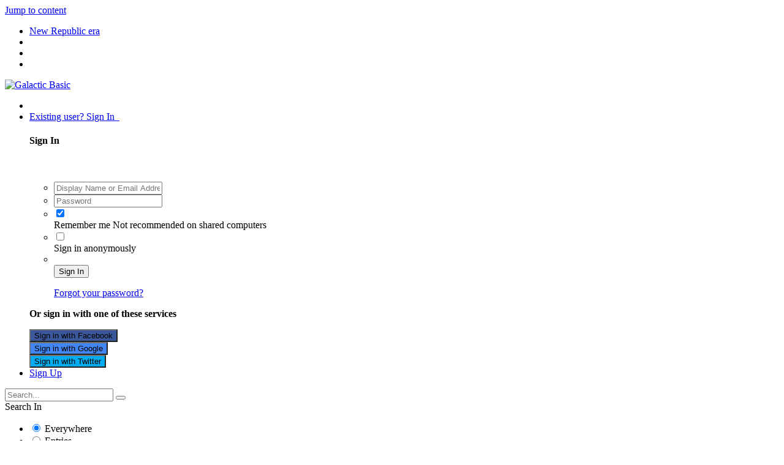

--- FILE ---
content_type: text/html;charset=UTF-8
request_url: https://www.galacticbasic.net/star-wars-timeline/legends/new-republic/rendezvous-with-destiny-r533/
body_size: 9185
content:
<!DOCTYPE html>
<html lang="en-US" dir="ltr">
	<head>
		<title>Rendezvous with Destiny - New Republic era - Galactic Basic</title>
		
			<!-- Global site tag (gtag.js) - Google Analytics -->
<script async src="https://www.googletagmanager.com/gtag/js?id=UA-4140219-1"></script>
<script>
  window.dataLayer = window.dataLayer || [];
  function gtag(){dataLayer.push(arguments);}
  gtag('js', new Date());

  gtag('config', 'UA-4140219-1');
</script>
		
		<!--[if lt IE 9]>
			<link rel="stylesheet" type="text/css" href="//static.galacticbasic.net/css_built_3/5e61784858ad3c11f00b5706d12afe52_ie8.css.5c8ce3f458299efe70707db62cec665a.css">
		    <script src="//www.galacticbasic.net/applications/core/interface/html5shiv/html5shiv.js"></script>
		<![endif]-->
		
<meta charset="utf-8">

	<meta name="viewport" content="width=device-width, initial-scale=1">


	<meta property="og:image" content="https://static.galacticbasic.net/monthly_2015_05/meta_image.png.1c025dd54c20d549e02300e60cb7f004.png">


	<meta name="twitter:card" content="summary_large_image" />


	
		<meta name="twitter:site" content="@galacticbasic" />
	


	
		
			
				<meta name="description" content="Timeline of Star Wars Canon media and Star Wars Legends (formerly known as the Star Wars Expanded Universe) novels, comics, tv, games, and more.">
			
		
	

	
		
			
				<meta property="og:title" content="Rendezvous with Destiny">
			
		
	

	
		
			
				<meta property="og:type" content="object">
			
		
	

	
		
			
				<meta property="og:url" content="https://www.galacticbasic.net/star-wars-timeline/legends/new-republic/rendezvous-with-destiny-r533/">
			
		
	

	
		
			
				<meta property="og:description" content="">
			
		
	

	
		
			
				<meta property="og:updated_time" content="2018-04-30T00:02:44Z">
			
		
	

	
		
			
				<meta name="keywords" content="timeline, canon timeline, star wars canon, expanded universe, eu, novels, star wars timeline, star wars canon, canon timeline, star wars books order, star wars legends, star wars expanded universe">
			
		
	

	
		
			
				<meta property="og:site_name" content="Galactic Basic">
			
		
	

	
		
			
				<meta property="og:locale" content="en_US">
			
		
	

<link rel='manifest' href='//www.galacticbasic.net/manifest.webmanifest'>
<link rel="icon" type="image/png" sizes="192x192"  href="/android-chrome-192x192.png">
<link rel="icon" type="image/png" sizes="512x512"  href="/android-chrome-512x512.png">
<link rel="apple-touch-icon" href="/apple-touch-icon.png">
<meta name="msapplication-TileImage" content="/ms-icon-144x144.png">
<meta name="theme-color" content="#750000">
<meta name="msapplication-navbutton-color" content="#750000">
<meta name="apple-mobile-web-app-status-bar-style" content="#750000">

	
		<link rel="canonical" href="https://www.galacticbasic.net/star-wars-timeline/legends/new-republic/rendezvous-with-destiny-r533/" />
	



		


	
		
		
			<link href="https://fonts.googleapis.com/css?family=Open%20Sans:300,300i,400,400i,700,700i" rel="stylesheet" referrerpolicy="origin">
		
	



	<link rel='stylesheet' href='//static.galacticbasic.net/css_built_3/341e4a57816af3ba440d891ca87450ff_framework.css.2f645c1d1cb6a643c4d327e3bf5b4ef6.css?v=fda8645bda' media='all'>

	<link rel='stylesheet' href='//static.galacticbasic.net/css_built_3/05e81b71abe4f22d6eb8d1a929494829_responsive.css.19ad3efe54a83011aa26cbbacbec9454.css?v=fda8645bda' media='all'>

	<link rel='stylesheet' href='//static.galacticbasic.net/css_built_3/90eb5adf50a8c640f633d47fd7eb1778_core.css.667a626b2de300756c7a2fdee369a2ef.css?v=fda8645bda' media='all'>

	<link rel='stylesheet' href='//static.galacticbasic.net/css_built_3/5a0da001ccc2200dc5625c3f3934497d_core_responsive.css.adb493992f8168b8f570bab1aa287e24.css?v=fda8645bda' media='all'>

	<link rel='stylesheet' href='//static.galacticbasic.net/css_built_3/9037af43189dec1f1ca4d162227a3350_record.css.fd73e23caf41f71cd17d8f864ad81581.css?v=fda8645bda' media='all'>

	<link rel='stylesheet' href='//static.galacticbasic.net/css_built_3/97c0a48072ce601c9764cb6b00a6588a_page.css.677ad1767260aa51de52d4fef199358a.css?v=fda8645bda' media='all'>




<link rel='stylesheet' href='//static.galacticbasic.net/css_built_3/258adbb6e4f3e83cd3b355f84e3fa002_custom.css.0b6c7c09232d0776145818231a1abd8f.css?v=fda8645bda' media='all'>



		
		

	<link rel='shortcut icon' href='//static.galacticbasic.net/monthly_2015_05/favicon.ico.5b9a9c44b97879f2ce9d87ebf4c2809c.ico'>


	</head>
	<body class='ipsApp ipsApp_front ipsJS_none ipsClearfix cCmsDatabase_star_wars_timeline' data-controller='core.front.core.app' data-message="" data-pageApp='cms' data-pageLocation='front' data-pageModule='pages' data-pageController='page'>
		<a href='#elContent' class='ipsHide' title='Go to main content on this page' accesskey='m'>Jump to content</a>
		
		<div id='ipsLayout_header' class='ipsClearfix'>
			




			


			
<ul id='elMobileNav' class='ipsList_inline ipsResponsive_hideDesktop ipsResponsive_block' data-controller='core.front.core.mobileNav'>
	
		
			
			
				
				
			
				
				
			
				
					<li id='elMobileBreadcrumb'>
						<a href='https://www.galacticbasic.net/star-wars-timeline/legends/new-republic/'>
							<span>New Republic era</span>
						</a>
					</li>
				
				
			
				
				
			
		
	
	
	
	<li >
		<a data-action="defaultStream" class='ipsType_light'  href='https://www.galacticbasic.net/discover/'><i class='icon-newspaper'></i></a>
	</li>

	
		<li class='ipsJS_show'>
			<a href='https://www.galacticbasic.net/search/'><i class='fa fa-search'></i></a>
		</li>
	
	<li data-ipsDrawer data-ipsDrawer-drawerElem='#elMobileDrawer'>
		<a href='#'>
			
			
				
			
			
			
			<i class='fa fa-navicon'></i>
		</a>
	</li>
</ul>
			<header>
				<div class='ipsLayout_container'>
					


<a href='https://www.galacticbasic.net/' id='elLogo' accesskey='1'><img src="//static.galacticbasic.net/monthly_2015_05/logo_transparent.png.5bb0c2f99fc1434112d8dd01ea914766.png" alt='Galactic Basic'></a>

					

	<ul id='elUserNav' class='ipsList_inline cSignedOut ipsClearfix ipsResponsive_hidePhone ipsResponsive_block'>
		

	
		<li class='cUserNav_icon'>
			<a href='https://www.facebook.com/galacticbasic.net' target='_blank' class='cShareLink cShareLink_facebook' rel='noopener'><i class='fa fa-facebook'></i></a>
		</li>
	

		<li id='elSignInLink'>
			<a href='https://www.galacticbasic.net/login/' data-ipsMenu-closeOnClick="false" data-ipsMenu id='elUserSignIn'>
				Existing user? Sign In &nbsp;<i class='fa fa-caret-down'></i>
			</a>
			
<div id='elUserSignIn_menu' class='ipsMenu ipsMenu_auto ipsHide'>
	<form accept-charset='utf-8' method='post' action='https://www.galacticbasic.net/login/' data-controller="core.global.core.login">
		<input type="hidden" name="csrfKey" value="409f6e86dcc6694d5a307444f5eff436">
		<input type="hidden" name="ref" value="aHR0cHM6Ly93d3cuZ2FsYWN0aWNiYXNpYy5uZXQvc3Rhci13YXJzLXRpbWVsaW5lL2xlZ2VuZHMvbmV3LXJlcHVibGljL3JlbmRlenZvdXMtd2l0aC1kZXN0aW55LXI1MzMv">
		<div data-role="loginForm">
			
			
			
				<div class='ipsColumns ipsColumns_noSpacing'>
					<div class='ipsColumn ipsColumn_wide' id='elUserSignIn_internal'>
						
<div class="ipsPad ipsForm ipsForm_vertical">
	<h4 class="ipsType_sectionHead">Sign In</h4>
	<br><br>
	<ul class='ipsList_reset'>
		<li class="ipsFieldRow ipsFieldRow_noLabel ipsFieldRow_fullWidth">
			
			
				<input type="text" placeholder="Display Name or Email Address" name="auth">
			
		</li>
		<li class="ipsFieldRow ipsFieldRow_noLabel ipsFieldRow_fullWidth">
			<input type="password" placeholder="Password" name="password">
		</li>
		<li class="ipsFieldRow ipsFieldRow_checkbox ipsClearfix">
			<span class="ipsCustomInput">
				<input type="checkbox" name="remember_me" id="remember_me_checkbox" value="1" checked aria-checked="true">
				<span></span>
			</span>
			<div class="ipsFieldRow_content">
				<label class="ipsFieldRow_label" for="remember_me_checkbox">Remember me</label>
				<span class="ipsFieldRow_desc">Not recommended on shared computers</span>
			</div>
		</li>
		
			<li class="ipsFieldRow ipsFieldRow_checkbox ipsClearfix">
				<span class="ipsCustomInput">
					<input type="checkbox" name="anonymous" id="anonymous_checkbox" value="1" aria-checked="false">
					<span></span>
				</span>
				<div class="ipsFieldRow_content">
					<label class="ipsFieldRow_label" for="anonymous_checkbox">Sign in anonymously</label>
				</div>
			</li>
		
		<li class="ipsFieldRow ipsFieldRow_fullWidth">
			<br>
			<button type="submit" name="_processLogin" value="usernamepassword" class="ipsButton ipsButton_primary ipsButton_small" id="elSignIn_submit">Sign In</button>
			
				<br>
				<p class="ipsType_right ipsType_small">
					
						<a href='https://www.galacticbasic.net/lostpassword/' data-ipsDialog data-ipsDialog-title='Forgot your password?'>
					
					Forgot your password?</a>
				</p>
			
		</li>
	</ul>
</div>
					</div>
					<div class='ipsColumn ipsColumn_wide'>
						<div class='ipsPad' id='elUserSignIn_external'>
							<div class='ipsAreaBackground_light ipsPad_half'>
								
									<p class='ipsType_reset ipsType_small ipsType_center'><strong>Or sign in with one of these services</strong></p>
								
								
									<div class='ipsPad_half ipsType_center'>
										

<button type="submit" name="_processLogin" value="2" class='ipsButton ipsButton_verySmall ipsButton_fullWidth ipsSocial ipsSocial_facebook' style="background-color: #3a579a">
	
		<span class='ipsSocial_icon'>
			
				<i class='fa fa-facebook-official'></i>
			
		</span>
		<span class='ipsSocial_text'>Sign in with Facebook</span>
	
</button>
									</div>
								
									<div class='ipsPad_half ipsType_center'>
										

<button type="submit" name="_processLogin" value="3" class='ipsButton ipsButton_verySmall ipsButton_fullWidth ipsSocial ipsSocial_google' style="background-color: #4285F4">
	
		<span class='ipsSocial_icon'>
			
				<i class='fa fa-google'></i>
			
		</span>
		<span class='ipsSocial_text'>Sign in with Google</span>
	
</button>
									</div>
								
									<div class='ipsPad_half ipsType_center'>
										

<button type="submit" name="_processLogin" value="9" class='ipsButton ipsButton_verySmall ipsButton_fullWidth ipsSocial ipsSocial_twitter' style="background-color: #00abf0">
	
		<span class='ipsSocial_icon'>
			
				<i class='fa fa-twitter'></i>
			
		</span>
		<span class='ipsSocial_text'>Sign in with Twitter</span>
	
</button>
									</div>
								
							</div>
						</div>
					</div>
				</div>
			
		</div>
	</form>
</div>
		</li>
		
			<li>
				
					<a href='https://www.galacticbasic.net/register/' data-ipsDialog data-ipsDialog-size='narrow' data-ipsDialog-title='Sign Up' id='elRegisterButton' class='ipsButton ipsButton_normal ipsButton_primary'>Sign Up</a>
				
			</li>
		
	</ul>

				</div>
			</header>
			

	<nav data-controller='core.front.core.navBar' class=''>
		<div class='ipsNavBar_primary ipsLayout_container  ipsClearfix'>
			

	<div id="elSearchWrapper" class="ipsPos_right">
		<div id='elSearch' class='' data-controller='core.front.core.quickSearch'>
			<form accept-charset='utf-8' action='//www.galacticbasic.net/search/?do=quicksearch' method='post'>
				<input type='search' id='elSearchField' placeholder='Search...' name='q'>
				<button class='cSearchSubmit' type="submit"><i class="fa fa-search"></i></button>
				<div id="elSearchExpanded">
					<div class="ipsMenu_title">
						Search In
					</div>
					<ul class="ipsSideMenu_list ipsSideMenu_withRadios ipsSideMenu_small ipsType_normal" data-ipsSideMenu data-ipsSideMenu-type="radio" data-ipsSideMenu-responsive="false" data-role="searchContexts">
						<li>
							<span class='ipsSideMenu_item ipsSideMenu_itemActive' data-ipsMenuValue='all'>
								<input type="radio" name="type" value="all" checked id="elQuickSearchRadio_type_all">
								<label for='elQuickSearchRadio_type_all' id='elQuickSearchRadio_type_all_label'>Everywhere</label>
							</span>
						</li>
						
						
							<li>
								<span class='ipsSideMenu_item' data-ipsMenuValue='cms_records3'>
									<input type="radio" name="type" value="cms_records3" id="elQuickSearchRadio_type_cms_records3">
									<label for='elQuickSearchRadio_type_cms_records3' id='elQuickSearchRadio_type_cms_records3_label'>Entries</label>
								</span>
							</li>
						
						
							
								<li>
									<span class='ipsSideMenu_item' data-ipsMenuValue='contextual_{&quot;type&quot;:&quot;cms_records3&quot;,&quot;nodes&quot;:22}'>
										<input type="radio" name="type" value='contextual_{&quot;type&quot;:&quot;cms_records3&quot;,&quot;nodes&quot;:22}' id='elQuickSearchRadio_type_contextual_{&quot;type&quot;:&quot;cms_records3&quot;,&quot;nodes&quot;:22}'>
										<label for='elQuickSearchRadio_type_contextual_{&quot;type&quot;:&quot;cms_records3&quot;,&quot;nodes&quot;:22}' id='elQuickSearchRadio_type_contextual_{&quot;type&quot;:&quot;cms_records3&quot;,&quot;nodes&quot;:22}_label'>This Category</label>
									</span>
								</li>
							
								<li>
									<span class='ipsSideMenu_item' data-ipsMenuValue='contextual_{&quot;type&quot;:&quot;cms_records3&quot;,&quot;item&quot;:533}'>
										<input type="radio" name="type" value='contextual_{&quot;type&quot;:&quot;cms_records3&quot;,&quot;item&quot;:533}' id='elQuickSearchRadio_type_contextual_{&quot;type&quot;:&quot;cms_records3&quot;,&quot;item&quot;:533}'>
										<label for='elQuickSearchRadio_type_contextual_{&quot;type&quot;:&quot;cms_records3&quot;,&quot;item&quot;:533}' id='elQuickSearchRadio_type_contextual_{&quot;type&quot;:&quot;cms_records3&quot;,&quot;item&quot;:533}_label'>This Entry</label>
									</span>
								</li>
							
						
						<li data-role="showMoreSearchContexts">
							<span class='ipsSideMenu_item' data-action="showMoreSearchContexts" data-exclude="cms_records3">
								More options...
							</span>
						</li>
					</ul>
					<div class="ipsMenu_title">
						Find results that contain...
					</div>
					<ul class='ipsSideMenu_list ipsSideMenu_withRadios ipsSideMenu_small ipsType_normal' role="radiogroup" data-ipsSideMenu data-ipsSideMenu-type="radio" data-ipsSideMenu-responsive="false" data-filterType='andOr'>
						
							<li>
								<span class='ipsSideMenu_item ipsSideMenu_itemActive' data-ipsMenuValue='or'>
									<input type="radio" name="search_and_or" value="or" checked id="elRadio_andOr_or">
									<label for='elRadio_andOr_or' id='elField_andOr_label_or'><em>Any</em> of my search term words</label>
								</span>
							</li>
						
							<li>
								<span class='ipsSideMenu_item ' data-ipsMenuValue='and'>
									<input type="radio" name="search_and_or" value="and"  id="elRadio_andOr_and">
									<label for='elRadio_andOr_and' id='elField_andOr_label_and'><em>All</em> of my search term words</label>
								</span>
							</li>
						
					</ul>
					<div class="ipsMenu_title">
						Find results in...
					</div>
					<ul class='ipsSideMenu_list ipsSideMenu_withRadios ipsSideMenu_small ipsType_normal' role="radiogroup" data-ipsSideMenu data-ipsSideMenu-type="radio" data-ipsSideMenu-responsive="false" data-filterType='searchIn'>
						<li>
							<span class='ipsSideMenu_item ipsSideMenu_itemActive' data-ipsMenuValue='all'>
								<input type="radio" name="search_in" value="all" checked id="elRadio_searchIn_and">
								<label for='elRadio_searchIn_and' id='elField_searchIn_label_all'>Content titles and body</label>
							</span>
						</li>
						<li>
							<span class='ipsSideMenu_item' data-ipsMenuValue='titles'>
								<input type="radio" name="search_in" value="titles" id="elRadio_searchIn_titles">
								<label for='elRadio_searchIn_titles' id='elField_searchIn_label_titles'>Content titles only</label>
							</span>
						</li>
					</ul>
				</div>
			</form>
		</div>
	</div>

			<ul data-role="primaryNavBar" class='ipsResponsive_showDesktop ipsResponsive_block'>
				


	
		
		
		<li  id='elNavSecondary_49' data-role="navBarItem" data-navApp="cms" data-navExt="Pages">
			
			
				<a href="https://www.galacticbasic.net"  data-navItem-id="49" >
					Home
				</a>
			
			
				<ul class='ipsNavBar_secondary ipsHide' data-role='secondaryNavBar'>
					


	
		
		
		<li  id='elNavSecondary_75' data-role="navBarItem" data-navApp="cms" data-navExt="Pages">
			
			
				<a href="https://www.galacticbasic.net/articles/"  data-navItem-id="75" >
					News
				</a>
			
			
		</li>
	
	

	
	

	
		
		
		<li  id='elNavSecondary_71' data-role="navBarItem" data-navApp="core" data-navExt="CustomItem">
			
			
				<a href="https://www.galacticbasic.net/articles/community-news/join-the-galactic-basic-team-r251/"  data-navItem-id="71" >
					Write for us
				</a>
			
			
		</li>
	
	

	
		
		
		<li  id='elNavSecondary_4' data-role="navBarItem" data-navApp="core" data-navExt="YourActivityStreams">
			
			
				<a href="#"  data-navItem-id="4" >
					My Activity Streams
				</a>
			
			
		</li>
	
	

					<li class='ipsHide' id='elNavigationMore_49' data-role='navMore'>
						<a href='#' data-ipsMenu data-ipsMenu-appendTo='#elNavigationMore_49' id='elNavigationMore_49_dropdown'>More <i class='fa fa-caret-down'></i></a>
						<ul class='ipsHide ipsMenu ipsMenu_auto' id='elNavigationMore_49_dropdown_menu' data-role='moreDropdown'></ul>
					</li>
				</ul>
			
		</li>
	
	

	
		
		
		<li  id='elNavSecondary_53' data-role="navBarItem" data-navApp="core" data-navExt="CustomItem">
			
			
				<a href="https://www.galacticbasic.net/forums/"  data-navItem-id="53" >
					Community
				</a>
			
			
				<ul class='ipsNavBar_secondary ipsHide' data-role='secondaryNavBar'>
					


	
		
		
		<li  id='elNavSecondary_9' data-role="navBarItem" data-navApp="forums" data-navExt="Forums">
			
			
				<a href="https://www.galacticbasic.net/forums/"  data-navItem-id="9" >
					Forums
				</a>
			
			
		</li>
	
	

	
		
		
		<li  id='elNavSecondary_52' data-role="navBarItem" data-navApp="core" data-navExt="Clubs">
			
			
				<a href="https://www.galacticbasic.net/clubs/"  data-navItem-id="52" >
					Clubs
				</a>
			
			
		</li>
	
	

	
		
		
		<li  id='elNavSecondary_38' data-role="navBarItem" data-navApp="blog" data-navExt="Blogs">
			
			
				<a href="https://www.galacticbasic.net/blogs/"  data-navItem-id="38" >
					Blogs
				</a>
			
			
		</li>
	
	

	
		
		
		<li  id='elNavSecondary_61' data-role="navBarItem" data-navApp="calendar" data-navExt="Calendar">
			
			
				<a href="https://www.galacticbasic.net/calendar/"  data-navItem-id="61" >
					Calendar
				</a>
			
			
		</li>
	
	

	
		
		
		<li  id='elNavSecondary_39' data-role="navBarItem" data-navApp="core" data-navExt="Leaderboard">
			
			
				<a href="https://www.galacticbasic.net/pastleaders/"  data-navItem-id="39" >
					Leaderboard
				</a>
			
			
		</li>
	
	

	
		
		
		<li  id='elNavSecondary_12' data-role="navBarItem" data-navApp="core" data-navExt="StaffDirectory">
			
			
				<a href="https://www.galacticbasic.net/staff/"  data-navItem-id="12" >
					Staff
				</a>
			
			
		</li>
	
	

	
		
		
		<li  id='elNavSecondary_11' data-role="navBarItem" data-navApp="core" data-navExt="Guidelines">
			
			
				<a href="https://www.galacticbasic.net/guidelines/"  data-navItem-id="11" >
					Guidelines
				</a>
			
			
		</li>
	
	

					<li class='ipsHide' id='elNavigationMore_53' data-role='navMore'>
						<a href='#' data-ipsMenu data-ipsMenu-appendTo='#elNavigationMore_53' id='elNavigationMore_53_dropdown'>More <i class='fa fa-caret-down'></i></a>
						<ul class='ipsHide ipsMenu ipsMenu_auto' id='elNavigationMore_53_dropdown_menu' data-role='moreDropdown'></ul>
					</li>
				</ul>
			
		</li>
	
	

	
		
		
			
		
		<li class='ipsNavBar_active' data-active id='elNavSecondary_62' data-role="navBarItem" data-navApp="cms" data-navExt="Pages">
			
			
				<a href="https://www.galacticbasic.net/star-wars-timeline/"  data-navItem-id="62" data-navDefault>
					Star Wars Timeline
				</a>
			
			
				<ul class='ipsNavBar_secondary ' data-role='secondaryNavBar'>
					


	
		
		
		<li  id='elNavSecondary_77' data-role="navBarItem" data-navApp="core" data-navExt="CustomItem">
			
			
				<a href="https://www.galacticbasic.net/star-wars-timeline/"  data-navItem-id="77" >
					Timeline Index
				</a>
			
			
		</li>
	
	

	
		
		
		<li  id='elNavSecondary_63' data-role="navBarItem" data-navApp="core" data-navExt="CustomItem">
			
			
				<a href="https://www.galacticbasic.net/star-wars-timeline/canon/"  data-navItem-id="63" >
					Star Wars Canon Timeline
				</a>
			
			
		</li>
	
	

	
		
		
		<li  id='elNavSecondary_70' data-role="navBarItem" data-navApp="core" data-navExt="CustomItem">
			
			
				<a href="https://www.galacticbasic.net/star-wars-timeline/legends/"  data-navItem-id="70" >
					Star Wars Legends Timeline
				</a>
			
			
		</li>
	
	

	
		
		
		<li  id='elNavSecondary_65' data-role="navBarItem" data-navApp="core" data-navExt="CustomItem">
			
			
				<a href="https://www.galacticbasic.net/articles/galactic-guidebook/guide-to-star-wars-canon-r252/"  data-navItem-id="65" >
					What is canon?
				</a>
			
			
		</li>
	
	

					<li class='ipsHide' id='elNavigationMore_62' data-role='navMore'>
						<a href='#' data-ipsMenu data-ipsMenu-appendTo='#elNavigationMore_62' id='elNavigationMore_62_dropdown'>More <i class='fa fa-caret-down'></i></a>
						<ul class='ipsHide ipsMenu ipsMenu_auto' id='elNavigationMore_62_dropdown_menu' data-role='moreDropdown'></ul>
					</li>
				</ul>
			
		</li>
	
	

	
		
		
		<li  id='elNavSecondary_46' data-role="navBarItem" data-navApp="cms" data-navExt="Pages">
			
			
				<a href="https://www.galacticbasic.net/star-wars-database/"  data-navItem-id="46" >
					Star Wars Media Database
				</a>
			
			
				<ul class='ipsNavBar_secondary ipsHide' data-role='secondaryNavBar'>
					


	
		
		
		<li  id='elNavSecondary_76' data-role="navBarItem" data-navApp="core" data-navExt="CustomItem">
			
			
				<a href="https://www.galacticbasic.net/star-wars-database/"  data-navItem-id="76" >
					Show All
				</a>
			
			
		</li>
	
	

	
		
		
		<li  id='elNavSecondary_78' data-role="navBarItem" data-navApp="core" data-navExt="CustomItem">
			
			
				<a href="https://www.galacticbasic.net/star-wars-database/?show=categories"  data-navItem-id="78" >
					Category Index
				</a>
			
			
		</li>
	
	

					<li class='ipsHide' id='elNavigationMore_46' data-role='navMore'>
						<a href='#' data-ipsMenu data-ipsMenu-appendTo='#elNavigationMore_46' id='elNavigationMore_46_dropdown'>More <i class='fa fa-caret-down'></i></a>
						<ul class='ipsHide ipsMenu ipsMenu_auto' id='elNavigationMore_46_dropdown_menu' data-role='moreDropdown'></ul>
					</li>
				</ul>
			
		</li>
	
	

				<li class='ipsHide' id='elNavigationMore' data-role='navMore'>
					<a href='#' data-ipsMenu data-ipsMenu-appendTo='#elNavigationMore' id='elNavigationMore_dropdown'>More</a>
					<ul class='ipsNavBar_secondary ipsHide' data-role='secondaryNavBar'>
						<li class='ipsHide' id='elNavigationMore_more' data-role='navMore'>
							<a href='#' data-ipsMenu data-ipsMenu-appendTo='#elNavigationMore_more' id='elNavigationMore_more_dropdown'>More <i class='fa fa-caret-down'></i></a>
							<ul class='ipsHide ipsMenu ipsMenu_auto' id='elNavigationMore_more_dropdown_menu' data-role='moreDropdown'></ul>
						</li>
					</ul>
				</li>
			</ul>
		</div>
	</nav>

		</div>
		<main id='ipsLayout_body' class='ipsLayout_container'>
			<div id='ipsLayout_contentArea'>
				<div id='ipsLayout_contentWrapper'>
					
<nav class='ipsBreadcrumb ipsBreadcrumb_top ipsFaded_withHover'>
	

	<ul class='ipsList_inline ipsPos_right'>
		
		<li >
			<a data-action="defaultStream" class='ipsType_light '  href='https://www.galacticbasic.net/discover/'><i class='icon-newspaper'></i> <span>All Activity</span></a>
		</li>
		
	</ul>

	<ul data-role="breadcrumbList">
		<li>
			<a title="Home" href='https://www.galacticbasic.net/'>
				<span><i class='fa fa-home'></i> Home <i class='fa fa-angle-right'></i></span>
			</a>
		</li>
		
		
			<li>
				
					<a href='https://www.galacticbasic.net/star-wars-timeline/'>
						<span>Star Wars Timeline <i class='fa fa-angle-right'></i></span>
					</a>
				
			</li>
		
			<li>
				
					<a href='https://www.galacticbasic.net/star-wars-timeline/legends/'>
						<span>Legends Timeline <i class='fa fa-angle-right'></i></span>
					</a>
				
			</li>
		
			<li>
				
					<a href='https://www.galacticbasic.net/star-wars-timeline/legends/new-republic/'>
						<span>New Republic era <i class='fa fa-angle-right'></i></span>
					</a>
				
			</li>
		
			<li>
				
					Rendezvous with Destiny
				
			</li>
		
	</ul>
</nav>
					
					<div id='ipsLayout_mainArea'>
						<a id='elContent'></a>
						
						
						
						

	




						
<div id="elCmsPageWrap" data-pageid="4">




<div class='ipsContained ipsSpacer_top'>
	<div class='ipsClearfix'>
      <div class="swdbTitle">
        <h1 class='ipsType_pageTitle ipsType_break'>Rendezvous with Destiny</h1>        
      </div>

      <div class="ipsType_richText gbArticleContent_text" data-controller='core.front.core.lightboxedImages'>
        <br />
        <p style="text-align: center">
          Well this is awkward, it looks like you've somehow arrived on a page that we haven't made yet. 
        </p>
        <p style="text-align: center">
          If you could just make your way back to the <a href="https://www.galacticbasic.net/star-wars-timeline/legends/new-republic/" title="Go to New Republic era" rel="up">New Republic era</a>, and we'll pretend this never happened.
        </p>
        <br />
      </div>
      
  </div>

  <hr class='ipsHr ipsClear ipsClearfix'>
</div>
	
<div class='ipsGrid ipsGrid_collapsePhone ipsPager ipsClearfix ipsSpacer_top'>
  <div class='ipsGrid_span6 ipsType_left ipsPager_prev'>
    <a href="https://www.galacticbasic.net/star-wars-timeline/legends/new-republic/" title="Go to New Republic era" rel="up">
      <span class="ipsPager_type">Go to entries</span>
      <span class="ipsPager_title ipsType_light ipsType_break">New Republic era</span>
	</a>
  </div>
</div>


</div>
						


	<div class='cWidgetContainer '  data-role='widgetReceiver' data-orientation='horizontal' data-widgetArea='footer'>
		<ul class='ipsList_reset'>
			
				
					
					<li class='ipsWidget ipsWidget_horizontal ipsBox ipsWidgetHide ipsHide' data-blockID='app_core_relatedContent_6crlpr1sz' data-blockConfig="true" data-blockTitle="Similar Content" data-blockErrorMessage="This block cannot be shown. This could be because it needs configuring, is unable to show on this page, or will show after reloading this page." data-controller='core.front.widgets.block'></li>
				
			
		</ul>
	</div>

					</div>
					


                  <div class='ipsClearfix'></div>
                  
<nav class='ipsBreadcrumb ipsBreadcrumb_bottom ipsFaded_withHover'>
	
		


	

	<ul class='ipsList_inline ipsPos_right'>
		
		<li >
			<a data-action="defaultStream" class='ipsType_light '  href='https://www.galacticbasic.net/discover/'><i class='icon-newspaper'></i> <span>All Activity</span></a>
		</li>
		
	</ul>

	<ul data-role="breadcrumbList">
		<li>
			<a title="Home" href='https://www.galacticbasic.net/'>
				<span><i class='fa fa-home'></i> Home <i class='fa fa-angle-right'></i></span>
			</a>
		</li>
		
		
			<li>
				
					<a href='https://www.galacticbasic.net/star-wars-timeline/'>
						<span>Star Wars Timeline <i class='fa fa-angle-right'></i></span>
					</a>
				
			</li>
		
			<li>
				
					<a href='https://www.galacticbasic.net/star-wars-timeline/legends/'>
						<span>Legends Timeline <i class='fa fa-angle-right'></i></span>
					</a>
				
			</li>
		
			<li>
				
					<a href='https://www.galacticbasic.net/star-wars-timeline/legends/new-republic/'>
						<span>New Republic era <i class='fa fa-angle-right'></i></span>
					</a>
				
			</li>
		
			<li>
				
					Rendezvous with Destiny
				
			</li>
		
	</ul>
</nav>
				</div>
			</div>
			
		</main>
		<footer id='ipsLayout_footer' class='ipsClearfix'>
			<div class='ipsLayout_container'>
				<div id="footerAd">
<script async src="https://pagead2.googlesyndication.com/pagead/js/adsbygoogle.js"></script>
<!-- GB2016 Responsive Footer -->
<ins class="adsbygoogle"
     style="display:block"
     data-ad-client="ca-pub-2707069281141132"
     data-ad-slot="4440762843"
     data-ad-format="auto"
     data-full-width-responsive="true"></ins>
<script>
     (adsbygoogle = window.adsbygoogle || []).push({});
</script>
</div>
				

<ul id='elFooterSocialLinks' class='ipsList_inline ipsType_center ipsSpacer_top'>
	
</ul>


<ul class='ipsList_inline ipsType_center ipsSpacer_top' id="elFooterLinks">
	
	
	
	
	
		<li><a href='https://www.galacticbasic.net/privacy/'>Privacy Policy</a></li>
	
	
</ul>	


<p id='elCopyright'>
	<span id='elCopyright_userLine'>© 2002-2025 Galactic Basic</span>
	<a rel='nofollow' title='Invision Community' href='https://www.invisioncommunity.com/'>Powered by Invision Community</a>
</p>
			</div>
		</footer>
		
<div id='elMobileDrawer' class='ipsDrawer ipsHide'>
	<a href='#' class='ipsDrawer_close' data-action='close'><span>&times;</span></a>
	<div class='ipsDrawer_menu'>
		<div class='ipsDrawer_content'>
			

			<div class='ipsSpacer_bottom ipsPad'>
				<ul class='ipsToolList ipsToolList_vertical'>
					
						<li>
							<a href='https://www.galacticbasic.net/login/' class='ipsButton ipsButton_light ipsButton_small ipsButton_fullWidth'>Existing user? Sign In</a>
						</li>
						
							<li>
								
									<a href='https://www.galacticbasic.net/register/' data-ipsDialog data-ipsDialog-size='narrow' data-ipsDialog-title='Sign Up' data-ipsDialog-fixed='true' id='elRegisterButton_mobile' class='ipsButton ipsButton_small ipsButton_fullWidth ipsButton_important'>Sign Up</a>
								
							</li>
						
					

					
				</ul>
			</div>

			<ul class='ipsDrawer_list'>
				

				
				
				
				
					
						
						
							<li class='ipsDrawer_itemParent'>
								<h4 class='ipsDrawer_title'><a href='#'>Home</a></h4>
								<ul class='ipsDrawer_list'>
									<li data-action="back"><a href='#'>Back</a></li>
									
										<li><a href='https://www.galacticbasic.net'>Home</a></li>
									
									
									
										


	
		
			<li>
				<a href='https://www.galacticbasic.net/articles/' >
					News
				</a>
			</li>
		
	

	

	
		
			<li>
				<a href='https://www.galacticbasic.net/articles/community-news/join-the-galactic-basic-team-r251/' >
					Write for us
				</a>
			</li>
		
	

	
		
			<li>
				<a href='' >
					My Activity Streams
				</a>
			</li>
		
	

										
								</ul>
							</li>
						
					
				
					
						
						
							<li class='ipsDrawer_itemParent'>
								<h4 class='ipsDrawer_title'><a href='#'>Community</a></h4>
								<ul class='ipsDrawer_list'>
									<li data-action="back"><a href='#'>Back</a></li>
									
										<li><a href='https://www.galacticbasic.net/forums/'>Community</a></li>
									
									
									
										


	
		
			<li>
				<a href='https://www.galacticbasic.net/forums/' >
					Forums
				</a>
			</li>
		
	

	
		
			<li>
				<a href='https://www.galacticbasic.net/clubs/' >
					Clubs
				</a>
			</li>
		
	

	
		
			<li>
				<a href='https://www.galacticbasic.net/blogs/' >
					Blogs
				</a>
			</li>
		
	

	
		
			<li>
				<a href='https://www.galacticbasic.net/calendar/' >
					Calendar
				</a>
			</li>
		
	

	
		
			<li>
				<a href='https://www.galacticbasic.net/pastleaders/' >
					Leaderboard
				</a>
			</li>
		
	

	
		
			<li>
				<a href='https://www.galacticbasic.net/staff/' >
					Staff
				</a>
			</li>
		
	

	
		
			<li>
				<a href='https://www.galacticbasic.net/guidelines/' >
					Guidelines
				</a>
			</li>
		
	

										
								</ul>
							</li>
						
					
				
					
						
						
							<li class='ipsDrawer_itemParent'>
								<h4 class='ipsDrawer_title'><a href='#'>Star Wars Timeline</a></h4>
								<ul class='ipsDrawer_list'>
									<li data-action="back"><a href='#'>Back</a></li>
									
										<li><a href='https://www.galacticbasic.net/star-wars-timeline/'>Star Wars Timeline</a></li>
									
									
									
										


	
		
			<li>
				<a href='https://www.galacticbasic.net/star-wars-timeline/' >
					Timeline Index
				</a>
			</li>
		
	

	
		
			<li>
				<a href='https://www.galacticbasic.net/star-wars-timeline/canon/' >
					Star Wars Canon Timeline
				</a>
			</li>
		
	

	
		
			<li>
				<a href='https://www.galacticbasic.net/star-wars-timeline/legends/' >
					Star Wars Legends Timeline
				</a>
			</li>
		
	

	
		
			<li>
				<a href='https://www.galacticbasic.net/articles/galactic-guidebook/guide-to-star-wars-canon-r252/' >
					What is canon?
				</a>
			</li>
		
	

										
								</ul>
							</li>
						
					
				
					
						
						
							<li class='ipsDrawer_itemParent'>
								<h4 class='ipsDrawer_title'><a href='#'>Star Wars Media Database</a></h4>
								<ul class='ipsDrawer_list'>
									<li data-action="back"><a href='#'>Back</a></li>
									
										<li><a href='https://www.galacticbasic.net/star-wars-database/'>Star Wars Media Database</a></li>
									
									
									
										


	
		
			<li>
				<a href='https://www.galacticbasic.net/star-wars-database/' >
					Show All
				</a>
			</li>
		
	

	
		
			<li>
				<a href='https://www.galacticbasic.net/star-wars-database/?show=categories' >
					Category Index
				</a>
			</li>
		
	

										
								</ul>
							</li>
						
					
				
			</ul>
		</div>
	</div>
</div>
		







	




	





<div id='elGuestTerms' class='ipsPad_half ipsJS_hide' data-role='guestTermsBar' data-controller='core.front.core.guestTerms'>
	<div class='ipsLayout_container'>
		<div class='ipsGrid ipsGrid_collapsePhone'>
			<div class='ipsGrid_span10'>
				<h2 class='ipsType_sectionHead'>Important Information</h2>
				<p class='ipsType_reset ipsType_medium cGuestTerms_contents'>We have placed <a href='https://www.galacticbasic.net/cookies/'>cookies</a> on your device to help make this website better. You can <a href='https://www.galacticbasic.net/cookies/'>adjust your cookie settings</a>, otherwise we'll assume you're okay to continue.</p>
			</div>
			<div class='ipsGrid_span2'>
				<a href='https://www.galacticbasic.net/index.php?app=core&amp;module=system&amp;controller=terms&amp;do=dismiss&amp;ref=aHR0cHM6Ly93d3cuZ2FsYWN0aWNiYXNpYy5uZXQv&amp;csrfKey=409f6e86dcc6694d5a307444f5eff436' class='ipsButton ipsButton_veryLight ipsButton_large ipsButton_fullWidth' data-action='dismissTerms'><i class='fa fa-check'></i>&nbsp; I accept</a>
			</div>
		</div>
	</div>
</div>
		

	<script type='text/javascript'>
		var ipsDebug = false;		
	
		var CKEDITOR_BASEPATH = '//www.galacticbasic.net/applications/core/interface/ckeditor/ckeditor/';
	
		var ipsSettings = {
			
			
			cookie_domain: "www.galacticbasic.net",
			
			cookie_path: "/",
			
			cookie_prefix: "ips4_",
			
			
			cookie_ssl: true,
			
			upload_imgURL: "",
			message_imgURL: "",
			notification_imgURL: "",
			baseURL: "//www.galacticbasic.net/",
			jsURL: "//www.galacticbasic.net/applications/core/interface/js/js.php",
			csrfKey: "409f6e86dcc6694d5a307444f5eff436",
			antiCache: "fda8645bda",
			disableNotificationSounds: false,
			useCompiledFiles: true,
			links_external: true,
			memberID: 0,
			analyticsProvider: "ga",
			viewProfiles: false,
			mapProvider: 'none',
			mapApiKey: '',
			
		};
	</script>





<script type='text/javascript' src='//www.galacticbasic.net/applications/core/interface/howler/howler.core.min.js?v=fda8645bda' data-ips></script>


<script type='text/javascript' src='//static.galacticbasic.net/javascript_global/root_library.js.09270022a93dead4f6b42ae08ef23787.js' data-ips></script>


<script type='text/javascript' src='//static.galacticbasic.net/javascript_global/root_js_lang_1.js.b0d0177f6ac77982d0d04d8f8ab63b0e.js' data-ips></script>


<script type='text/javascript' src='//static.galacticbasic.net/javascript_global/root_framework.js.75542f28715b05c1c4accbd9da1b35fd.js' data-ips></script>


<script type='text/javascript' src='//static.galacticbasic.net/javascript_core/global_global_core.js.d9dc8d17d5f55622fd2ab51c6b5918da.js' data-ips></script>


<script type='text/javascript' src='//static.galacticbasic.net/javascript_global/root_front.js.da3860e94fdade43cc1ffe208a3aac54.js' data-ips></script>


<script type='text/javascript' src='//static.galacticbasic.net/javascript_core/front_front_core.js.932f621f10f4d17e5c6a0d6d382553d5.js' data-ips></script>


<script type='text/javascript' src='//static.galacticbasic.net/javascript_cms/front_app.js.ad5fe82d0b7a1211f8149d9e1da129fd.js' data-ips></script>


<script type='text/javascript' src='//static.galacticbasic.net/javascript_global/root_map.js.04cdfdad63bfb72cdbb38fe2a2e68fb7.js' data-ips></script>



	<script type='text/javascript'>
		
			ips.setSetting( 'date_format', jQuery.parseJSON('"mm\/dd\/yy"') );
		
			ips.setSetting( 'date_first_day', jQuery.parseJSON('0') );
		
			ips.setSetting( 'remote_image_proxy', jQuery.parseJSON('1') );
		
			ips.setSetting( 'ipb_url_filter_option', jQuery.parseJSON('"black"') );
		
			ips.setSetting( 'url_filter_any_action', jQuery.parseJSON('"allow"') );
		
			ips.setSetting( 'bypass_profanity', jQuery.parseJSON('0') );
		
			ips.setSetting( 'emoji_style', jQuery.parseJSON('"native"') );
		
			ips.setSetting( 'emoji_shortcodes', jQuery.parseJSON('"1"') );
		
			ips.setSetting( 'emoji_ascii', jQuery.parseJSON('"1"') );
		
			ips.setSetting( 'emoji_cache', jQuery.parseJSON('"1524920871"') );
		
		
	</script>



<script type='application/ld+json'>
{
    "@context": "http://schema.org",
    "@type": "Article",
    "url": "https://www.galacticbasic.net/star-wars-timeline/legends/new-republic/rendezvous-with-destiny-r533/",
    "discussionUrl": "https://www.galacticbasic.net/star-wars-timeline/legends/new-republic/rendezvous-with-destiny-r533/",
    "mainEntityOfPage": "https://www.galacticbasic.net/star-wars-timeline/legends/new-republic/rendezvous-with-destiny-r533/",
    "name": "Rendezvous with Destiny",
    "headline": "Rendezvous with Destiny",
    "text": "",
    "articleBody": "",
    "dateCreated": "2018-04-30T00:02:44+0000",
    "datePublished": "2018-04-30T00:02:44+0000",
    "dateModified": "2018-04-30T00:02:44+0000",
    "pageStart": 1,
    "pageEnd": 1,
    "author": {
        "@type": "Person",
        "name": "Andy",
        "image": "//static.galacticbasic.net/monthly_2020_12/656px-Dark_side_Master_SWGTCG.thumb.jpg.aaca007363e3d3fca79eb92099fe74c6.jpg",
        "url": "https://www.galacticbasic.net/profile/1-andy/"
    },
    "publisher": {
        "@type": "Organization",
        "name": "Andy",
        "image": "//static.galacticbasic.net/monthly_2020_12/656px-Dark_side_Master_SWGTCG.thumb.jpg.aaca007363e3d3fca79eb92099fe74c6.jpg",
        "logo": {
            "@type": "ImageObject",
            "url": "//static.galacticbasic.net/monthly_2020_12/656px-Dark_side_Master_SWGTCG.thumb.jpg.aaca007363e3d3fca79eb92099fe74c6.jpg"
        },
        "url": "https://www.galacticbasic.net/profile/1-andy/"
    },
    "interactionStatistic": [
        {
            "@type": "InteractionCounter",
            "interactionType": "http://schema.org/ViewAction",
            "userInteractionCount": 429
        },
        {
            "@type": "InteractionCounter",
            "interactionType": "http://schema.org/FollowAction",
            "userInteractionCount": 0
        }
    ],
    "image": {
        "@type": "ImageObject",
        "url": "//static.galacticbasic.net/monthly_2020_12/656px-Dark_side_Master_SWGTCG.thumb.jpg.aaca007363e3d3fca79eb92099fe74c6.jpg",
        "width": "500",
        "height": "500"
    }
}	
</script>

<script type='application/ld+json'>
{
    "@context": "http://www.schema.org",
    "@type": "WebSite",
    "name": "Galactic Basic",
    "url": "https://www.galacticbasic.net/",
    "potentialAction": {
        "type": "SearchAction",
        "query-input": "required name=query",
        "target": "https://www.galacticbasic.net/search/?q={query}"
    },
    "inLanguage": [
        {
            "@type": "Language",
            "name": "English (USA)",
            "alternateName": "en-US"
        }
    ]
}	
</script>

<script type='application/ld+json'>
{
    "@context": "http://www.schema.org",
    "@type": "Organization",
    "name": "Galactic Basic",
    "url": "https://www.galacticbasic.net/",
    "logo": "//static.galacticbasic.net/monthly_2015_05/logo_transparent.png.5bb0c2f99fc1434112d8dd01ea914766.png",
    "sameAs": [
        "https://www.facebook.com/galacticbasic.net"
    ],
    "address": {
        "@type": "PostalAddress",
        "streetAddress": "",
        "addressLocality": null,
        "addressRegion": null,
        "postalCode": null,
        "addressCountry": null
    }
}	
</script>

<script type='application/ld+json'>
{
    "@context": "http://schema.org",
    "@type": "BreadcrumbList",
    "itemListElement": [
        {
            "@type": "ListItem",
            "position": 1,
            "item": {
                "@id": "https://www.galacticbasic.net/star-wars-timeline/",
                "name": "Star Wars Timeline"
            }
        },
        {
            "@type": "ListItem",
            "position": 2,
            "item": {
                "@id": "https://www.galacticbasic.net/star-wars-timeline/legends/",
                "name": "Legends Timeline"
            }
        },
        {
            "@type": "ListItem",
            "position": 3,
            "item": {
                "@id": "https://www.galacticbasic.net/star-wars-timeline/legends/new-republic/",
                "name": "New Republic era"
            }
        }
    ]
}	
</script>


		
		
		<!--ipsQueryLog-->
		<!--ipsCachingLog-->
		
		
        <!-- <div id="amzn-assoc-ad-dbc8a329-ebc5-4ba1-98ba-8b8596a77dd8"></div><script async src="//z-na.amazon-adsystem.com/widgets/onejs?MarketPlace=US&adInstanceId=dbc8a329-ebc5-4ba1-98ba-8b8596a77dd8"></script> -->
	</body>
</html>

--- FILE ---
content_type: text/html; charset=utf-8
request_url: https://www.google.com/recaptcha/api2/aframe
body_size: 267
content:
<!DOCTYPE HTML><html><head><meta http-equiv="content-type" content="text/html; charset=UTF-8"></head><body><script nonce="NxWxBJnAJiK0Jg1oJr3M_g">/** Anti-fraud and anti-abuse applications only. See google.com/recaptcha */ try{var clients={'sodar':'https://pagead2.googlesyndication.com/pagead/sodar?'};window.addEventListener("message",function(a){try{if(a.source===window.parent){var b=JSON.parse(a.data);var c=clients[b['id']];if(c){var d=document.createElement('img');d.src=c+b['params']+'&rc='+(localStorage.getItem("rc::a")?sessionStorage.getItem("rc::b"):"");window.document.body.appendChild(d);sessionStorage.setItem("rc::e",parseInt(sessionStorage.getItem("rc::e")||0)+1);localStorage.setItem("rc::h",'1769907287061');}}}catch(b){}});window.parent.postMessage("_grecaptcha_ready", "*");}catch(b){}</script></body></html>